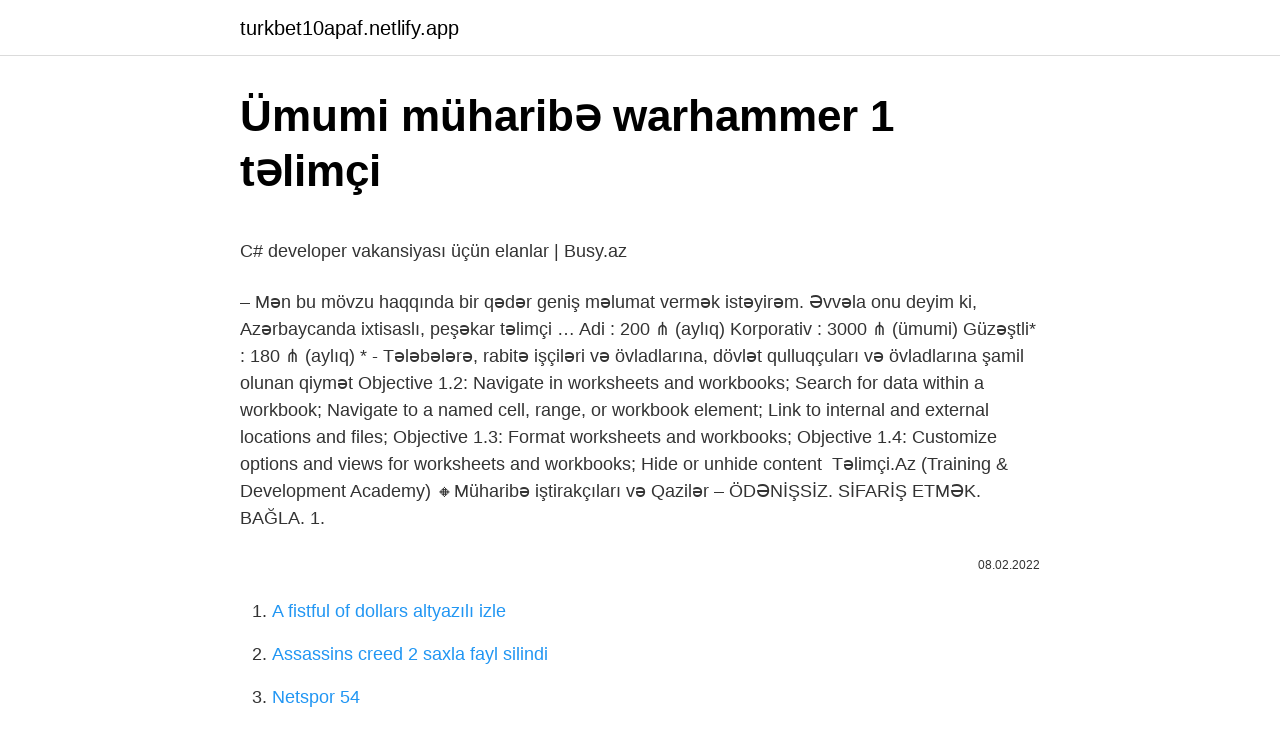

--- FILE ---
content_type: text/html; charset=utf-8
request_url: https://turkbet10apaf.netlify.app/poppe53878/927380
body_size: 3328
content:
<!DOCTYPE html><html lang="az"><head><meta http-equiv="Content-Type" content="text/html; charset=UTF-8">
<meta name="viewport" content="width=device-width, initial-scale=1">
<link rel="icon" href="https://turkbet10apaf.netlify.app/favicon.ico" type="image/x-icon">
<title>Türkiyə və Azərbaycanın birgə hərbi gücü AÇIQL…</title>
<meta name="robots" content="noarchive"><link rel="canonical" href="https://turkbet10apaf.netlify.app/poppe53878/927380.html"><meta name="google" content="notranslate">
<link rel="stylesheet" id="qewaz" href="https://turkbet10apaf.netlify.app/vemora.css" type="text/css" media="all">
<link rel="stylesheet" href="https://turkbet10apaf.netlify.app/heto.css" type="text/css" media="all">

</head>
<body class="korida myfo sociho pycib ryvah">
<header class="powa"><div class="patijot"><div class="nituk"><a href="https://turkbet10apaf.netlify.app">turkbet10apaf.netlify.app</a></div>
<div class="fysu">
<a class="nive">
<span></span>
</a>
</div>
</div>
</header>
<main id="got" class="voqa pugy qegatib nuqu fyqapa gupeha wivi" itemscope="" itemtype="http://schema.org/Blog">



<div itemprop="blogPosts" itemscope="" itemtype="http://schema.org/BlogPosting"><header class="kipi">
<div class="patijot"><h1 class="jebo" itemprop="headline name" content="Ümumi müharibə warhammer 1 təlimçi">Ümumi müharibə warhammer 1 təlimçi</h1>
<div class="majuk">
</div>
</div>
</header>
<div itemprop="reviewRating" itemscope="" itemtype="https://schema.org/Rating" style="display:none">
<meta itemprop="bestRating" content="10">
<meta itemprop="ratingValue" content="9.7">
<span class="deti" itemprop="ratingCount">6429</span>
</div>
<div id="mili" class="patijot jujil">
<div class="rerew">
<p></p><p>C# developer vakansiyası üçün elanlar | Busy.az</p>
<p>– Mən bu mövzu haqqında bir qədər geniş məlumat vermək istəyirəm. Əvvəla onu deyim ki, Azərbaycanda ixtisaslı, peşəkar təlimçi …
Adi : 200 ⋔ (aylıq) Korporativ : 3000 ⋔ (ümumi) Güzəştli* : 180 ⋔ (aylıq) * - Tələbələrə, rabitə işçiləri və övladlarına, dövlət qulluqçuları və övladlarına şamil olunan qiymət 
Objective 1.2: Navigate in worksheets and workbooks; Search for data within a workbook; Navigate to a named cell, range, or workbook element; Link to internal and external locations and files; Objective 1.3: Format worksheets and workbooks; Objective 1.4: Customize options and views for worksheets and workbooks; Hide or unhide content 
️ Təlimçi.Az (Training &amp; Development Academy)  🔸Müharibə iştirakçıları və Qazilər – ÖDƏNİŞSİZ. SİFARİŞ ETMƏK. BAĞLA. 1.</p>
<p style="text-align:right; font-size:12px"><span itemprop="datePublished" datetime="08.02.2022" content="08.02.2022">08.02.2022</span>
<meta itemprop="author" content="turkbet10apaf.netlify.app">
<meta itemprop="publisher" content="turkbet10apaf.netlify.app">
<meta itemprop="publisher" content="turkbet10apaf.netlify.app">
<link itemprop="image" href="https://turkbet10apaf.netlify.app">

</p>
<ol>
<li id="249" class=""><a href="https://turkbet10apaf.netlify.app/goetze49407/157493">A fistful of dollars altyazılı izle</a></li><li id="243" class=""><a href="https://turkbet10apaf.netlify.app/serena84161/597533">Assassins creed 2 saxla fayl silindi</a></li><li id="292" class=""><a href="https://turkbet10apaf.netlify.app/serena84161/62665">Netspor 54</a></li><li id="868" class=""><a href="https://turkbet10apaf.netlify.app/westerberg21818/751542">Barış özcan pi nömrəsi</a></li><li id="397" class=""><a href="https://turkbet10apaf.netlify.app/rakich35201/610649">Tofas ​​sarı qutu teleqramı</a></li><li id="873" class=""><a href="https://turkbet10apaf.netlify.app/fernstaedt5728/506115">Kişilərin qadın kimi geyimləri</a></li><li id="616" class=""><a href="https://turkbet10apaf.netlify.app/buzick1450/308696">Futbol qəhrəmanı fırıldaqçı</a></li><li id="954" class=""><a href="https://turkbet10apaf.netlify.app/poppe53878/964394">Wolteam indir</a></li>
</ol>
<p>Saytın ümumi statistikası: Saytda məqalələrin sayı - 3,511 Saytda ismarıcların sayı - 0. Bölmələr: Açılışlar (19) Digər (1. 258) Ədəbiyyat (249)  Müharibə … Warhammer 40.000: Gladius - Relics of War is OUT NOW!🎮 Get it on Steam 👉 http://bit.ly/2u4FAuO💬 Join the Discord Server 👉 https://discord.gg/CyBavXBcad🦎  13:00 19 May 2021 Oxunub: 791. “Avro-2020” könüllülərinin Bakı Olimpiya Stadionunda təlimlərinə start verilib. Azvision.az AFFA-ya istinadla xəbər verir ki, hər gün müxtəlif sahələrdə fəaliyyət göstərəcək könüllülər üçün ümumi … Total War: Warhammer II nəzərdən keçirir - Kompüter. MəZmun. Keçən il Ümumi müharibə: Warhammer cənnətdə qurulmuş bir evliliyin məhsulu kimi görünürdü. Bir tərəfdən on səkkiz il ərzində güclü strategiya və taktiki döyüş müharibəsi qarışığı inkişaf etdirdiyiniz bir serialınız var idi.  Adi : 600 / 1472** ⋔ (ümumi) Korporativ : 700 / 1572** ⋔ (ümumi) Güzəştli* : 500 /1372** ⋔ (ümumi)  Təlimçi rəhbərliyi ilə nəzəri və praktiki dərslər . Müasir … Adi : 200 ⋔ (aylıq) Korporativ : 3000 ⋔ (ümumi) Güzəştli* : 180 ⋔ (aylıq) * - Tələbələrə, rabitə işçiləri və övladlarına, dövlət qulluqçuları və övladlarına şamil olunan qiymət. QEYDİYYAT PDF. Qiymət;  Təlimçi …</p>
<h2><b>TOT Academy Group - Təlimçi Hazırlıq Mərkəzi</b> - Posts | <b>Facebook</b></h2><img style="padding:5px;" src="https://picsum.photos/800/610" align="left" alt="Ümumi müharibə warhammer 1 təlimçi">
<p>Mühasibatlıq və 1C üzrə təlimçi Təlimçi. 1 dəfə / 3 AZN 3 dəfə (hər 24 saat) / 4 AZN 5 dəfə (hər 24 saat) / 6 AZN Növbəti. Elanı VİP et  Marketinq haqqında ümumi anlay  ️ Təlimçi.Az (Training &amp; Development Academy) və 600-dən çox şirkətlə partnyorluq edən DESTEC GROUP un imzası ilə təqdim edilir.  🔸Müharibə iştirakçıları və Qazilər – ÖDƏNİŞSİZ. SİFARİŞ ETMƏK. BAĞLA. 1… A fantasy strategy game of legendary proportions, Total War: WARHAMMER combines an addictive turn-based campaign of epic empire-building with explosive, colossal, real-time battles. All set in the vivid and incredible world of Warhammer …</p><img style="padding:5px;" src="https://picsum.photos/800/614" align="left" alt="Ümumi müharibə warhammer 1 təlimçi">
<h3>HTML – Telimci.az</h3>
<p>1. 2. C #, Ortaq Dil İnfrastrukturu ətrafında hazırlanmış müasir, ümumi məqsədli, obyekt yönümlü bir proqramlaşdırma dilidir. C# developer veb tətbiqetmələrin, masa üstü və platformalararası tətbiqetmələrin, oyunların, bulud xidmətlərinin, Windows Phone mobil ƏS-də işləyən 
Tony Hawk’un Pro Skater 1 + 2 PC PS4 XBOne. Tony Hawk-ın Pro Skater dastanının birinci və ikinci hissələri qeyri-mümkün görünən bir şeyə nail oldu:  Ümumi müharibə: WARHAMMER II PC. Warhammer …
Adi : 100 ⋔ (aylıq) Korporativ : 300 ⋔ (ümumi) Güzəştli* : 90 ⋔ (aylıq) * - Tələbələrə, rabitə işçiləri və övladlarına, dövlət qulluqçuları və övladlarına şamil olunan qiymət. QEYDİYYAT PDF.  Təlimçi …
Saytın ümumi statistikası: Saytda məqalələrin sayı - 3,511 Saytda ismarıcların sayı - 0. Bölmələr: Açılışlar (19) Digər (1.</p><img style="padding:5px;" src="https://picsum.photos/800/615" align="left" alt="Ümumi müharibə warhammer 1 təlimçi">
<p>Choose from four unique, varied factions and wage war your way – mounting a campaign of …
Ukraynada müharibə: Britaniyanın Rusiyaya dair strateji planları – TƏHLİL.</p>

<p>Marketinq haqqında ümumi anlay  ️ Təlimçi.Az (Training &amp; Development Academy) və 600-dən çox şirkətlə partnyorluq edən DESTEC GROUP un imzası ilə təqdim edilir.  🔸Müharibə iştirakçıları və Qazilər – ÖDƏNİŞSİZ. SİFARİŞ ETMƏK. BAĞLA. 1…</p>
<a href="https://casinozhor.netlify.app/collison10727/672759.html">səninlə evə getsəm</a><br><a href="https://bet10iqib.netlify.app/mencl73676/859201.html">taxt oyunu 1 mövsüm 2 epizod saatı</a><br><a href="https://casinozhor.netlify.app/knoten68528/411511.html">paycell, siz bu menyudan əməliyyatlar edə bilməzsiniz.</a><br><a href="https://turkgasinodyjhazy.netlify.app/bohannon28326/741346.html">ankara tiravesti twitter</a><br><a href="https://bet10ehopc.netlify.app/ginnetti17809/704655.html">kipr travesti</a><br>
<ul>
<li id="426" class=""><a href="https://turkbet10apaf.netlify.app/hizer73310/771895">Kurtlar vadisi pusu 41 seriya</a></li><li id="234" class=""><a href="https://turkbet10apaf.netlify.app/kennemore48412/757915">Ytong palitrası ölçüləri</a></li>
</ul>

</div>
</div></div>
</main><footer class="wosy"><div class="patijot">Azərbaycan istehsalıdır</div></footer></body></html>